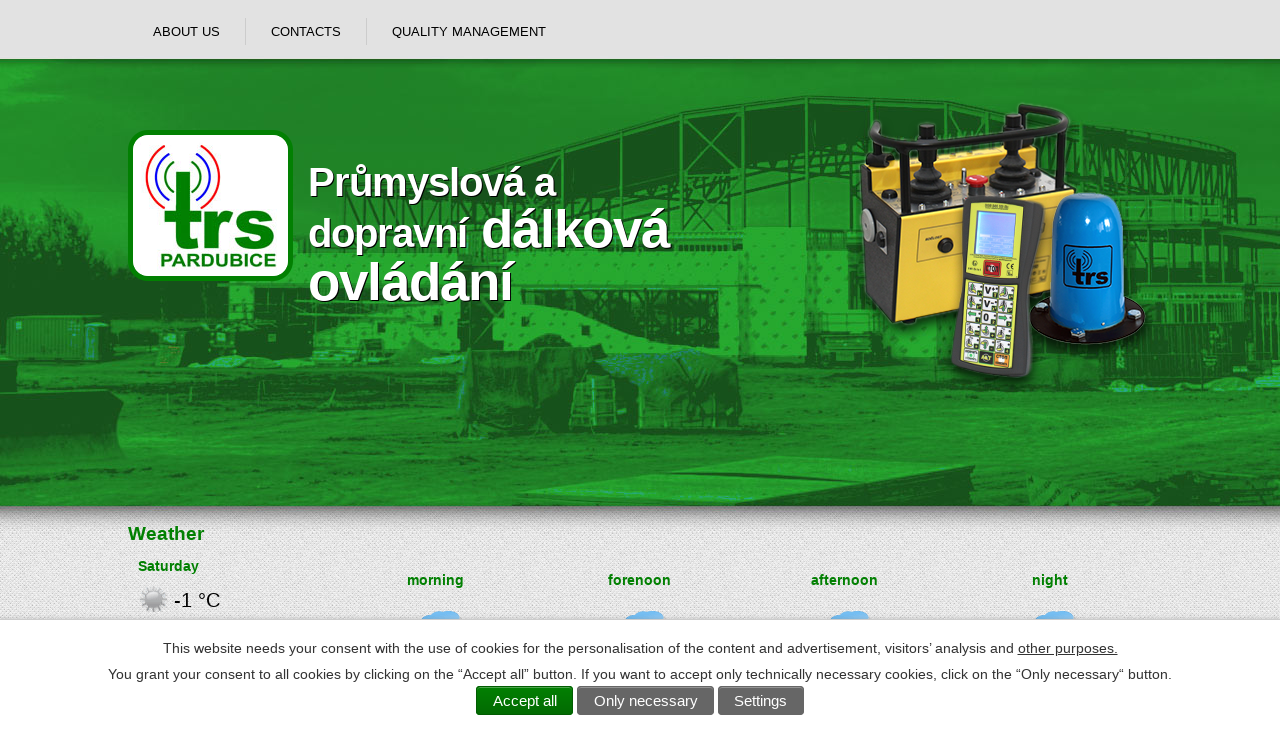

--- FILE ---
content_type: text/html; charset=utf-8
request_url: https://www.trspce.eu/weather
body_size: 3723
content:
<!DOCTYPE html>
<html lang="en" data-lang-system="en">
	<head>



		<!--[if IE]><meta http-equiv="X-UA-Compatible" content="IE=EDGE"><![endif]-->
			<meta name="viewport" content="width=device-width, initial-scale=1, user-scalable=yes">
			<meta http-equiv="content-type" content="text/html; charset=utf-8" />
			<meta name="robots" content="index,follow" />
			<meta name="author" content="Antee s.r.o." />
			<meta name="description" content="Firma se zabývá vývojem a implementací radiových dálkových ovládání na jeřáby, důlní a lesní zařízení a pod." />
			<meta name="keywords" content="antény, ovládání, Pardubice, TRS, rádio, dálkové, radiostanice" />
			<meta name="viewport" content="width=device-width, initial-scale=1, user-scalable=yes" />
<title>Weather | trspce.eu</title>

		<link rel="stylesheet" type="text/css" href="https://cdn.antee.cz/jqueryui/1.8.20/css/smoothness/jquery-ui-1.8.20.custom.css?v=2" integrity="sha384-969tZdZyQm28oZBJc3HnOkX55bRgehf7P93uV7yHLjvpg/EMn7cdRjNDiJ3kYzs4" crossorigin="anonymous" />
		<link rel="stylesheet" type="text/css" href="/style.php?nid=TUNWRw==&amp;ver=1768399196" />
		<link rel="stylesheet" type="text/css" href="/css/libs.css?ver=1768399900" />
		<link rel="stylesheet" type="text/css" href="https://cdn.antee.cz/genericons/genericons/genericons.css?v=2" integrity="sha384-DVVni0eBddR2RAn0f3ykZjyh97AUIRF+05QPwYfLtPTLQu3B+ocaZm/JigaX0VKc" crossorigin="anonymous" />

		<script src="/js/jquery/jquery-3.0.0.min.js" ></script>
		<script src="/js/jquery/jquery-migrate-3.1.0.min.js" ></script>
		<script src="/js/jquery/jquery-ui.min.js" ></script>
		<script src="/js/jquery/jquery.ui.touch-punch.min.js" ></script>
		<script src="/js/libs.min.js?ver=1768399900" ></script>
		<script src="/js/ipo.min.js?ver=1768399889" ></script>
			<script src="/js/locales/en.js?ver=1768399196" ></script>

			<script src='https://www.google.com/recaptcha/api.js?hl=en&render=explicit' ></script>

		<link href="/aktuality?action=atom" type="application/atom+xml" rel="alternate" title="Aktuality">
	</head>

	<body id="page3443812" class="subpage3443812"
			
			data-nid="9628"
			data-lid="EN"
			data-oid="3443812"
			data-layout-pagewidth="764"
			
			data-slideshow-timer="3"
			
						
				
				data-layout="responsive" data-viewport_width_responsive="1024"
			>



							<div id="snippet-cookiesConfirmation-euCookiesSnp">			<div id="cookieChoiceInfo" class="cookie-choices-info template_1">
					<p>This website needs your consent with the use of cookies for the personalisation of the content and advertisement, visitors’ analysis and 
						<a class="cookie-button more" href="https://navody.antee.cz/cookies-en" target="_blank">other purposes.</a>
					</p>
					<p>
						You grant your consent to all cookies by clicking on the “Accept all” button. If you want to accept only technically necessary cookies, click on the “Only necessary“ button.
					</p>
				<div class="buttons">
					<a class="cookie-button action-button ajax" id="cookieChoiceButton" rel=”nofollow” href="/weather?do=cookiesConfirmation-acceptAll">Accept all</a>
					<a class="cookie-button cookie-button--settings action-button ajax" rel=”nofollow” href="/weather?do=cookiesConfirmation-onlyNecessary">Only necessary</a>
					<a class="cookie-button cookie-button--settings action-button ajax" rel=”nofollow” href="/weather?do=cookiesConfirmation-openSettings">Settings</a>
				</div>
			</div>
</div>				<div id="ipocontainer">

			<div class="menu-toggler">

				<span>Menu</span>
				<span class="genericon genericon-menu"></span>
			</div>

			<span id="back-to-top">

				<i class="fa fa-angle-up"></i>
			</span>

			<div id="ipoheader">

				

<a href="/news" class="header-logo">
	<img src="/image.php?nid=9628&amp;oid=3529732&amp;width=1&amp;height=1" width="1" height="1" alt="">
</a>


<a id="logo" href="/o-nas" title="TRS s.r.o. Pardubice"><img src="/image.php?nid=9628&amp;oid=3529741" alt=""></a>
<span id="topText">Průmyslová a dopravní<strong> dálková ovládání</strong></span>
<div id="pristroje"></div>			</div>

			<div id="ipotopmenuwrapper">

				<div id="ipotopmenu">
<h4 class="hiddenMenu">Menu top</h4>
<ul class="topmenulevel1"><li class="topmenuitem1 noborder" id="ipomenu11777121"><a href="/about-us">about us</a></li><li class="topmenuitem1" id="ipomenu2027755"><a href="/contacts">Contacts</a></li><li class="topmenuitem1" id="ipomenu3655815"><a href="/quality-management">Quality Management</a></li></ul>
					<div class="cleartop"></div>
				</div>
			</div>
			<div id="ipomain">
				
				<div id="ipomainframe">
					<div id="ipopage">
						<div class="ipopagetext">
							<div class="weather view-default content">
								
								<h1>Weather</h1>

<div id="snippet--flash"></div>
								
																		<div class="paragraph">
					</div>
<div class="forecast">

	<div class="weather-day">
		<h2>Saturday</h2>
		<span class="temperature-day">-1 °C</span>
		<span class="temperature-night">-4 °C</span>
		<span class="wind-speed eastern">3 m/s</span>
	</div>
		<div class="weather-day">
			<h3>morning</h3>
			<span class="weather-state zatazeno">Overcast</span>
		</div>
		<div class="weather-day">
			<h3>forenoon</h3>
			<span class="weather-state zatazeno">Overcast</span>
		</div>
		<div class="weather-day">
			<h3>afternoon</h3>
			<span class="weather-state zatazeno">Overcast</span>
		</div>
		<div class="weather-day">
			<h3>night</h3>
			<span class="weather-state zatazeno-noc">Overcast</span>
		</div>
	<hr class="cleaner">
</div>
<div class="forecast">

	<div class="weather-day">
		<h2>Sunday</h2>
		<span class="temperature-day">3 °C</span>
		<span class="temperature-night">-1 °C</span>
		<span class="wind-speed southern">13 m/s</span>
	</div>
		<div class="weather-day">
			<h3>morning</h3>
			<span class="weather-state mlha">Foggy, overcast with low clouds</span>
		</div>
		<div class="weather-day">
			<h3>forenoon</h3>
			<span class="weather-state snih">Cloudy to overcast with snow</span>
		</div>
		<div class="weather-day">
			<h3>afternoon</h3>
			<span class="weather-state zatazeno">Overcast</span>
		</div>
		<div class="weather-day">
			<h3>night</h3>
			<span class="weather-state obcasny-dest-noc">Cloudy to overcast with occasional rain</span>
		</div>
	<hr class="cleaner">
</div>
	<h2>Forecast for the next days</h2>
<div class="other-days">
	<div class="weather-day">

		<h3>Monday</h3>
		<span class="weather-state zatazeno">Overcast</span>
		<span>4/1 °C</span>
		<span class="wind-speed northern">7 m/s</span>
	</div>
	<div class="weather-day">

		<h3>Tuesday</h3>
		<span class="weather-state skorojasno">Fair</span>
		<span>0/-2 °C</span>
		<span class="wind-speed southern">6 m/s</span>
	</div>
	<div class="weather-day">

		<h3>Wednesday</h3>
		<span class="weather-state zatazeno">Overcast</span>
		<span>1/-2 °C</span>
		<span class="wind-speed southern">1 m/s</span>
	</div>
	<div class="weather-day">

		<h3>Thursday</h3>
		<span class="weather-state snih">Cloudy to overcast with snow</span>
		<span>0/0 °C</span>
		<span class="wind-speed northern">13 m/s</span>
	</div>
</div>
<hr class="cleaner">
	<div class="paragraph">
					</div>
															</div>
						</div>
					</div>


										<div id="ipoleftblock">
												<div id="ipomenu">
<h4 class="hiddenMenu">Menu</h4>
<ul id="iposubmenu2004990"><li id="ipomenu2004991"><a href="/home">Home</a></li><li id="ipomenu12941010"><a href="/pf-2026">pf 2026</a></li></ul>
							<div class="hrclear"></div>
														<div class="hrclear"></div>
						</div>
						
						<div id="ipoleftblockin">
							<div class="ipolefttext">
								<div id="ipoLangIcons">

	<div>
		<a href="/pf2026" class="lang-cs"><img src="/img/lang_cs.png" title="Česky" alt="Česky"></a>
		<a href="/news" class="lang-en"><img src="/img/lang_en.png" title="English" alt="English"></a>
		<a href="/index.php?oid=12941029" class="lang-ru"><img src="/img/lang_ru.png" title="Russian" alt="Russian"></a>
	</div>

</div>
<div class="column-message">
	<div class="paragraph">
					
			</div>
</div>
<div class="column-message">
	<div class="paragraph">
					
			</div>
</div>
<div class="ipoWeather">
	<h4 class="newsheader">Weather</h4>
	<div class="newsbody">
		<div class="forecast comp-days">
			<div class="weather-day">

				<div>
					<a href="/weather">
						<span>Saturday</span>
						<span class="weather-state zatazeno">Overcast</span>
						<span>-1/-4 °C</span>
					</a>
				</div>
			</div>
			<div class="weather-day">

				<div>
					<a href="/weather">
						<span>Sunday</span>
						<span class="weather-state zatazeno">Overcast</span>
						<span>3/-1 °C</span>
					</a>
				</div>
			</div>
			<div class="weather-day">

				<div>
					<a href="/weather">
						<span>Monday</span>
						<span class="weather-state zatazeno">Overcast</span>
						<span>4/1 °C</span>
					</a>
				</div>
			</div>
			<div class="weather-day">

				<div>
					<a href="/weather">
						<span>Tuesday</span>
						<span class="weather-state skorojasno">Fair</span>
						<span>0/-2 °C</span>
					</a>
				</div>
			</div>
			<hr class="cleaner">
		</div>
	</div>
</div>
							</div>
						</div>
					</div>
					

					

					<div class="hrclear"></div>
					<div id="ipocopyright">
<div class="copyright">
	<ul>
	<li><strong>Contacts</strong></li>
	<li>TRS s.r.o.</li>
	<li>Na Spravedlnosti 1533</li>
	<li>Pardubice 53002</li>
	<li>Tel.: (+420) 466 330 842</li>
	<li>Fax: (+420) 467 409 427</li>
	<li><a href="http://www.trspce.cz">http://www.trspce.cz</a></li>
	<li><a href="mailto:trspce@trspce.cz">trspce@trspce.cz</a></li>
</ul>
<ul>
	<li><strong>Navigation</strong></li>
	<li><a href="/dalkova-ovladani">Dálková ovládání</a></li>
	<li><a href="/radiostanice">Radiostanice</a></li>
	<li><a href="/anteny">Antény</a></li>
	<li><a href="/napajeci-zdroje">Napájecí zdroje</a></li>
	<li><a href="/sluzby-servis">Služby</a></li>
	<li><a href="/servis">Servis</a></li>
</ul>
<ul class="mapa">
	<li><strong>Where to find us</strong></li>
	<li><iframe src="http://api4.mapy.cz/frame?url=http%3A%2F%2Fwww.mapy.cz%2Fs%2F8QFT&amp;z=15&amp;x=15.776135864479748&amp;y=50.02967798720536&amp;layer=1&amp;mini=1&amp;dx=15.776135864479748&amp;dy=50.02967798720536&amp;dt=Na%20Spravedlnosti%20%C4%8D.p.%201533&amp;prev=1&amp;w=300&amp;h=200" width="340" height="180" style="border:none" frameborder="0"></iframe></li>
</ul>
<div class="hrclear"></div>
<p class="paticka">© 2026 TRS s.r.o., <a href="mailto:trspce@trspce.eu">Contact webmaster</a><br>Powered by ANTEE - <a href="https://www.antee.cz" rel="nofollow">Web Design</a>, Content Management System IPO</p>
</div>
					</div>
					<div id="ipostatistics">
<script >
	var _paq = _paq || [];
	_paq.push(['disableCookies']);
	_paq.push(['trackPageView']);
	_paq.push(['enableLinkTracking']);
	(function() {
		var u="https://matomo.antee.cz/";
		_paq.push(['setTrackerUrl', u+'piwik.php']);
		_paq.push(['setSiteId', 2367]);
		var d=document, g=d.createElement('script'), s=d.getElementsByTagName('script')[0];
		g.defer=true; g.async=true; g.src=u+'piwik.js'; s.parentNode.insertBefore(g,s);
	})();
</script>
<script >
	$(document).ready(function() {
		$('a[href^="mailto"]').on("click", function(){
			_paq.push(['setCustomVariable', 1, 'Click mailto','Email='+this.href.replace(/^mailto:/i,'') + ' /Page = ' +  location.href,'page']);
			_paq.push(['trackGoal', 4]);
			_paq.push(['trackPageView']);
		});

		$('a[href^="tel"]').on("click", function(){
			_paq.push(['setCustomVariable', 1, 'Click telefon','Telefon='+this.href.replace(/^tel:/i,'') + ' /Page = ' +  location.href,'page']);
			_paq.push(['trackPageView']);
		});
	});
</script>
					</div>

					<div id="ipofooter">
						


					</div>
				</div>
			</div>
		</div>
	</body>
</html>
